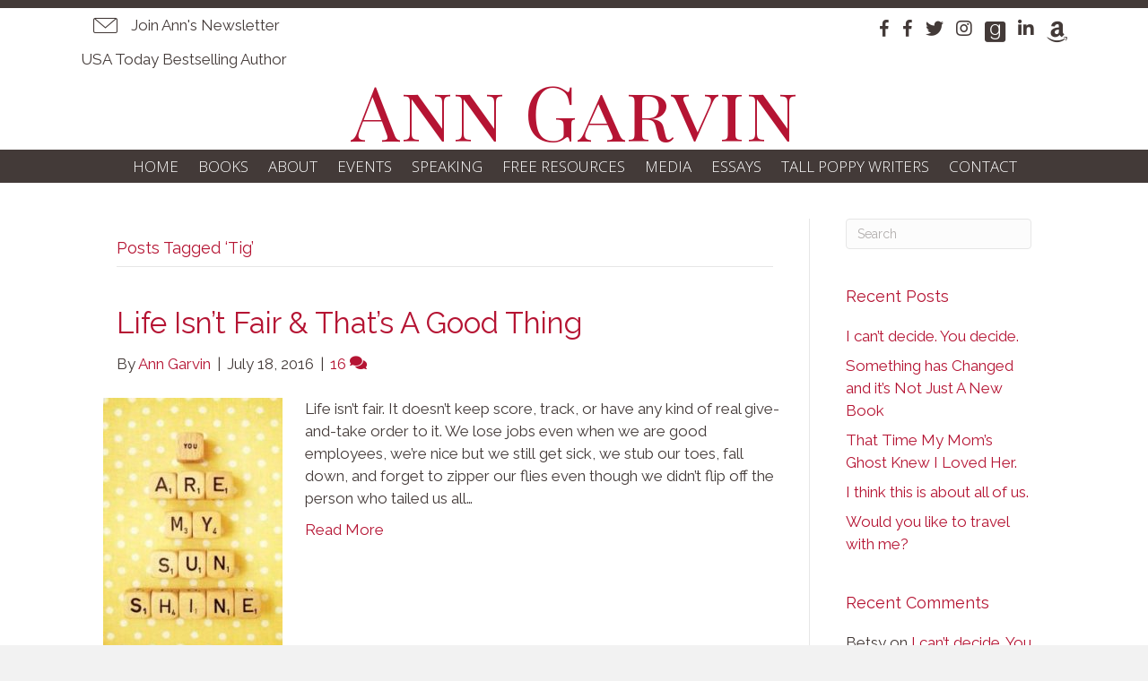

--- FILE ---
content_type: text/html; charset=UTF-8
request_url: https://anngarvin.com/tag/tig/
body_size: 16040
content:
<!DOCTYPE html>
<html lang="en-US" prefix="og: https://ogp.me/ns#">
<head>
<meta charset="UTF-8" />
<script>
var gform;gform||(document.addEventListener("gform_main_scripts_loaded",function(){gform.scriptsLoaded=!0}),document.addEventListener("gform/theme/scripts_loaded",function(){gform.themeScriptsLoaded=!0}),window.addEventListener("DOMContentLoaded",function(){gform.domLoaded=!0}),gform={domLoaded:!1,scriptsLoaded:!1,themeScriptsLoaded:!1,isFormEditor:()=>"function"==typeof InitializeEditor,callIfLoaded:function(o){return!(!gform.domLoaded||!gform.scriptsLoaded||!gform.themeScriptsLoaded&&!gform.isFormEditor()||(gform.isFormEditor()&&console.warn("The use of gform.initializeOnLoaded() is deprecated in the form editor context and will be removed in Gravity Forms 3.1."),o(),0))},initializeOnLoaded:function(o){gform.callIfLoaded(o)||(document.addEventListener("gform_main_scripts_loaded",()=>{gform.scriptsLoaded=!0,gform.callIfLoaded(o)}),document.addEventListener("gform/theme/scripts_loaded",()=>{gform.themeScriptsLoaded=!0,gform.callIfLoaded(o)}),window.addEventListener("DOMContentLoaded",()=>{gform.domLoaded=!0,gform.callIfLoaded(o)}))},hooks:{action:{},filter:{}},addAction:function(o,r,e,t){gform.addHook("action",o,r,e,t)},addFilter:function(o,r,e,t){gform.addHook("filter",o,r,e,t)},doAction:function(o){gform.doHook("action",o,arguments)},applyFilters:function(o){return gform.doHook("filter",o,arguments)},removeAction:function(o,r){gform.removeHook("action",o,r)},removeFilter:function(o,r,e){gform.removeHook("filter",o,r,e)},addHook:function(o,r,e,t,n){null==gform.hooks[o][r]&&(gform.hooks[o][r]=[]);var d=gform.hooks[o][r];null==n&&(n=r+"_"+d.length),gform.hooks[o][r].push({tag:n,callable:e,priority:t=null==t?10:t})},doHook:function(r,o,e){var t;if(e=Array.prototype.slice.call(e,1),null!=gform.hooks[r][o]&&((o=gform.hooks[r][o]).sort(function(o,r){return o.priority-r.priority}),o.forEach(function(o){"function"!=typeof(t=o.callable)&&(t=window[t]),"action"==r?t.apply(null,e):e[0]=t.apply(null,e)})),"filter"==r)return e[0]},removeHook:function(o,r,t,n){var e;null!=gform.hooks[o][r]&&(e=(e=gform.hooks[o][r]).filter(function(o,r,e){return!!(null!=n&&n!=o.tag||null!=t&&t!=o.priority)}),gform.hooks[o][r]=e)}});
</script>

<meta name='viewport' content='width=device-width, initial-scale=1.0' />
<meta http-equiv='X-UA-Compatible' content='IE=edge' />
<link rel="profile" href="https://gmpg.org/xfn/11" />

            <script data-no-defer="1" data-ezscrex="false" data-cfasync="false" data-pagespeed-no-defer data-cookieconsent="ignore">
                var ctPublicFunctions = {"_ajax_nonce":"51ae08fa9b","_rest_nonce":"22a8ab6d03","_ajax_url":"\/wp-admin\/admin-ajax.php","_rest_url":"https:\/\/anngarvin.com\/wp-json\/","data__cookies_type":"none","data__ajax_type":"rest","data__bot_detector_enabled":0,"data__frontend_data_log_enabled":1,"cookiePrefix":"","wprocket_detected":false,"host_url":"anngarvin.com","text__ee_click_to_select":"Click to select the whole data","text__ee_original_email":"The complete one is","text__ee_got_it":"Got it","text__ee_blocked":"Blocked","text__ee_cannot_connect":"Cannot connect","text__ee_cannot_decode":"Can not decode email. Unknown reason","text__ee_email_decoder":"CleanTalk email decoder","text__ee_wait_for_decoding":"The magic is on the way!","text__ee_decoding_process":"Please wait a few seconds while we decode the contact data."}
            </script>
        
            <script data-no-defer="1" data-ezscrex="false" data-cfasync="false" data-pagespeed-no-defer data-cookieconsent="ignore">
                var ctPublic = {"_ajax_nonce":"51ae08fa9b","settings__forms__check_internal":"0","settings__forms__check_external":"0","settings__forms__force_protection":0,"settings__forms__search_test":"1","settings__forms__wc_add_to_cart":"0","settings__data__bot_detector_enabled":0,"settings__sfw__anti_crawler":0,"blog_home":"https:\/\/anngarvin.com\/","pixel__setting":"3","pixel__enabled":false,"pixel__url":"https:\/\/moderate2-v4.cleantalk.org\/pixel\/8a2af9dfe3d793bab9192bf39bca2b52.gif","data__email_check_before_post":"1","data__email_check_exist_post":0,"data__cookies_type":"none","data__key_is_ok":true,"data__visible_fields_required":true,"wl_brandname":"Anti-Spam by CleanTalk","wl_brandname_short":"CleanTalk","ct_checkjs_key":577761509,"emailEncoderPassKey":"09455a240f7364691ea3d157c4d1f4f0","bot_detector_forms_excluded":"W10=","advancedCacheExists":false,"varnishCacheExists":false,"wc_ajax_add_to_cart":false}
            </script>
        
<!-- Search Engine Optimization by Rank Math PRO - https://rankmath.com/ -->
<title>Tig | Ann Garvin</title>
<meta name="robots" content="follow, noindex"/>
<meta property="og:locale" content="en_US" />
<meta property="og:type" content="article" />
<meta property="og:title" content="Tig | Ann Garvin" />
<meta property="og:url" content="https://anngarvin.com/tag/tig/" />
<meta property="og:site_name" content="Ann Garvin" />
<meta property="article:publisher" content="https://www.facebook.com/AnnWertzGarvin" />
<meta property="og:image" content="https://anngarvin.com/wp-content/uploads/2024/05/Md7f33d5cf82153a229b55b8b7e703e541675891330912.jpeg" />
<meta property="og:image:secure_url" content="https://anngarvin.com/wp-content/uploads/2024/05/Md7f33d5cf82153a229b55b8b7e703e541675891330912.jpeg" />
<meta property="og:image:width" content="839" />
<meta property="og:image:height" content="993" />
<meta property="og:image:type" content="image/jpeg" />
<meta name="twitter:card" content="summary_large_image" />
<meta name="twitter:title" content="Tig | Ann Garvin" />
<meta name="twitter:site" content="@@AnnGarvin_" />
<meta name="twitter:image" content="https://anngarvin.com/wp-content/uploads/2024/05/Md7f33d5cf82153a229b55b8b7e703e541675891330912.jpeg" />
<meta name="twitter:label1" content="Posts" />
<meta name="twitter:data1" content="1" />
<script type="application/ld+json" class="rank-math-schema-pro">{"@context":"https://schema.org","@graph":[{"@type":"Person","@id":"https://anngarvin.com/#person","name":"Ann Garvin","sameAs":["https://www.facebook.com/AnnWertzGarvin","https://twitter.com/@AnnGarvin_","https://www.instagram.com/anngarvin_/","https://www.linkedin.com/in/ann-wertz-garvin-56800033/"],"image":{"@type":"ImageObject","@id":"https://anngarvin.com/#logo","url":"https://anngarvin.com/wp-content/uploads/2024/05/Md7f33d5cf82153a229b55b8b7e703e541675891330912.jpeg","contentUrl":"https://anngarvin.com/wp-content/uploads/2024/05/Md7f33d5cf82153a229b55b8b7e703e541675891330912.jpeg","caption":"Ann Garvin","inLanguage":"en-US","width":"839","height":"993"}},{"@type":"WebSite","@id":"https://anngarvin.com/#website","url":"https://anngarvin.com","name":"Ann Garvin","publisher":{"@id":"https://anngarvin.com/#person"},"inLanguage":"en-US"},{"@type":"CollectionPage","@id":"https://anngarvin.com/tag/tig/#webpage","url":"https://anngarvin.com/tag/tig/","name":"Tig | Ann Garvin","isPartOf":{"@id":"https://anngarvin.com/#website"},"inLanguage":"en-US"}]}</script>
<!-- /Rank Math WordPress SEO plugin -->

<link rel='dns-prefetch' href='//static.addtoany.com' />
<link rel='dns-prefetch' href='//fonts.googleapis.com' />
<link href='https://fonts.gstatic.com' crossorigin rel='preconnect' />
<link rel="alternate" type="application/rss+xml" title="Ann Garvin &raquo; Feed" href="https://anngarvin.com/feed/" />
<link rel="alternate" type="application/rss+xml" title="Ann Garvin &raquo; Comments Feed" href="https://anngarvin.com/comments/feed/" />
<link rel="alternate" type="application/rss+xml" title="Ann Garvin &raquo; Tig Tag Feed" href="https://anngarvin.com/tag/tig/feed/" />
<script>function cpLoadCSS(e,t,n){"use strict";var i=window.document.createElement("link"),o=t||window.document.getElementsByTagName("script")[0];return i.rel="stylesheet",i.href=e,i.media="only x",o.parentNode.insertBefore(i,o),setTimeout(function(){i.media=n||"all"}),i}</script><style>.cp-popup-container .cpro-overlay,.cp-popup-container .cp-popup-wrapper{opacity:0;visibility:hidden;display:none}</style><style id='wp-img-auto-sizes-contain-inline-css'>
img:is([sizes=auto i],[sizes^="auto," i]){contain-intrinsic-size:3000px 1500px}
/*# sourceURL=wp-img-auto-sizes-contain-inline-css */
</style>
<link rel='stylesheet' id='cleantalk-public-css-css' href='https://anngarvin.com/wp-content/plugins/cleantalk-spam-protect/css/cleantalk-public.min.css?ver=6.70.1_1766165617' media='all' />
<link rel='stylesheet' id='cleantalk-email-decoder-css-css' href='https://anngarvin.com/wp-content/plugins/cleantalk-spam-protect/css/cleantalk-email-decoder.min.css?ver=6.70.1_1766165617' media='all' />
<link rel='stylesheet' id='novelist-css' href='https://anngarvin.com/wp-content/plugins/novelist/templates/novelist-front-end.css?ver=1.3.0' media='all' />
<style id='novelist-inline-css'>
.novelist-button {
			background: #b51433;
		}
		
		.novelist-button:hover {
			background: #830001;
		}.novelist-button, .novelist-button:hover {
			color: #ffffff;
		}
/*# sourceURL=novelist-inline-css */
</style>
<script>document.addEventListener('DOMContentLoaded', function(event) {  if( typeof cpLoadCSS !== 'undefined' ) { cpLoadCSS('https://anngarvin.com/wp-content/plugins/convertpro/assets/modules/css/cp-popup.min.css?ver=1.8.8', 0, 'all'); } }); </script>
<link rel='stylesheet' id='ultimate-icons-css' href='https://anngarvin.com/wp-content/uploads/bb-plugin/icons/ultimate-icons/style.css?ver=2.10.0.5' media='all' />
<link rel='stylesheet' id='font-awesome-5-css' href='https://anngarvin.com/wp-content/plugins/bb-plugin/fonts/fontawesome/5.15.4/css/all.min.css?ver=2.10.0.5' media='all' />
<link rel='stylesheet' id='font-awesome-css' href='https://anngarvin.com/wp-content/plugins/bb-plugin/fonts/fontawesome/5.15.4/css/v4-shims.min.css?ver=2.10.0.5' media='all' />
<link rel='stylesheet' id='icon-1523828273-css' href='https://anngarvin.com/wp-content/uploads/bb-plugin/icons/icon-1523828273/style.css?ver=2.10.0.5' media='all' />
<link rel='stylesheet' id='fl-builder-layout-bundle-3b99d79ba0abc43486553a6652a139e7-css' href='https://anngarvin.com/wp-content/uploads/bb-plugin/cache/3b99d79ba0abc43486553a6652a139e7-layout-bundle.css?ver=2.10.0.5-1.5.2.1' media='all' />
<link rel='stylesheet' id='addtoany-css' href='https://anngarvin.com/wp-content/plugins/add-to-any/addtoany.min.css?ver=1.16' media='all' />
<link rel='stylesheet' id='jquery-magnificpopup-css' href='https://anngarvin.com/wp-content/plugins/bb-plugin/css/jquery.magnificpopup.min.css?ver=2.10.0.5' media='all' />
<link rel='stylesheet' id='bootstrap-css' href='https://anngarvin.com/wp-content/themes/bb-theme/css/bootstrap.min.css?ver=1.7.19.1' media='all' />
<link rel='stylesheet' id='fl-automator-skin-css' href='https://anngarvin.com/wp-content/uploads/bb-theme/skin-6935c6fa0600f.css?ver=1.7.19.1' media='all' />
<link rel='stylesheet' id='pp-animate-css' href='https://anngarvin.com/wp-content/plugins/bbpowerpack/assets/css/animate.min.css?ver=3.5.1' media='all' />
<link rel='stylesheet' id='fl-builder-google-fonts-84fb433dde7e9ace193716054774edc6-css' href='//fonts.googleapis.com/css?family=Raleway%3A300%2C400%2C700%2C400%7CPlayfair+Display+SC%3A400%7COpen+Sans%3A300%7CEB+Garamond%3A400i%2C700i&#038;ver=6.9' media='all' />
<script id="addtoany-core-js-before">
window.a2a_config=window.a2a_config||{};a2a_config.callbacks=[];a2a_config.overlays=[];a2a_config.templates={};

//# sourceURL=addtoany-core-js-before
</script>
<script defer src="https://static.addtoany.com/menu/page.js" id="addtoany-core-js"></script>
<script src="https://anngarvin.com/wp-includes/js/jquery/jquery.min.js?ver=3.7.1" id="jquery-core-js"></script>
<script src="https://anngarvin.com/wp-includes/js/jquery/jquery-migrate.min.js?ver=3.4.1" id="jquery-migrate-js"></script>
<script defer src="https://anngarvin.com/wp-content/plugins/add-to-any/addtoany.min.js?ver=1.1" id="addtoany-jquery-js"></script>
<script src="https://anngarvin.com/wp-content/plugins/cleantalk-spam-protect/js/apbct-public-bundle_gathering.min.js?ver=6.70.1_1766165617" id="apbct-public-bundle_gathering.min-js-js"></script>
<link rel="https://api.w.org/" href="https://anngarvin.com/wp-json/" /><link rel="alternate" title="JSON" type="application/json" href="https://anngarvin.com/wp-json/wp/v2/tags/454" /><link rel="EditURI" type="application/rsd+xml" title="RSD" href="https://anngarvin.com/xmlrpc.php?rsd" />
		<script>
			var bb_powerpack = {
				version: '2.40.10',
				getAjaxUrl: function() { return atob( 'aHR0cHM6Ly9hbm5nYXJ2aW4uY29tL3dwLWFkbWluL2FkbWluLWFqYXgucGhw' ); },
				callback: function() {},
				mapMarkerData: {},
				post_id: '1375',
				search_term: '',
				current_page: 'https://anngarvin.com/tag/tig/',
				conditionals: {
					is_front_page: false,
					is_home: false,
					is_archive: true,
					current_post_type: '',
					is_tax: false,
										current_tax: 'post_tag',
					current_term: 'tig',
										is_author: false,
					current_author: false,
					is_search: false,
									}
			};
		</script>
		<style>.recentcomments a{display:inline !important;padding:0 !important;margin:0 !important;}</style><link rel="icon" href="https://anngarvin.com/wp-content/uploads/2023/04/cropped-android-chrome-512x512-1-32x32.png" sizes="32x32" />
<link rel="icon" href="https://anngarvin.com/wp-content/uploads/2023/04/cropped-android-chrome-512x512-1-192x192.png" sizes="192x192" />
<link rel="apple-touch-icon" href="https://anngarvin.com/wp-content/uploads/2023/04/cropped-android-chrome-512x512-1-180x180.png" />
<meta name="msapplication-TileImage" content="https://anngarvin.com/wp-content/uploads/2023/04/cropped-android-chrome-512x512-1-270x270.png" />
<link rel='stylesheet' id='cp-google-fonts-3338-css' href='//fonts.googleapis.com/css?family=Ubuntu%3Anormal%2C%7CRaleway%3Anormal%2C%7CLato%3ANormal%2C&#038;ver=1.8.8' media='all' />
</head>
<body class="archive tag tag-tig tag-454 wp-theme-bb-theme fl-builder-2-10-0-5 fl-themer-1-5-2-1 fl-theme-1-7-19-1 fl-no-js fl-theme-builder-header fl-theme-builder-header-header fl-theme-builder-footer fl-theme-builder-footer-footer fl-framework-bootstrap fl-preset-default fl-full-width fl-search-active" itemscope="itemscope" itemtype="https://schema.org/WebPage">
<a aria-label="Skip to content" class="fl-screen-reader-text" href="#fl-main-content">Skip to content</a><div class="fl-page">
	<header class="fl-builder-content fl-builder-content-51 fl-builder-global-templates-locked" data-post-id="51" data-type="header" data-sticky="0" data-sticky-on="" data-sticky-breakpoint="medium" data-shrink="0" data-overlay="0" data-overlay-bg="transparent" data-shrink-image-height="50px" role="banner" itemscope="itemscope" itemtype="http://schema.org/WPHeader"><div class="fl-row fl-row-full-width fl-row-bg-color fl-node-7opczq3rfulj fl-row-default-height fl-row-align-center" data-node="7opczq3rfulj">
	<div class="fl-row-content-wrap">
		<div class="uabb-row-separator uabb-top-row-separator" >
</div>
						<div class="fl-row-content fl-row-fixed-width fl-node-content">
		
<div class="fl-col-group fl-node-be4g69ivd0zl" data-node="be4g69ivd0zl">
			<div class="fl-col fl-node-ngy1bkp5io23 fl-col-bg-color" data-node="ngy1bkp5io23">
	<div class="fl-col-content fl-node-content"></div>
</div>
	</div>
		</div>
	</div>
</div>
<div class="fl-row fl-row-full-width fl-row-bg-color fl-node-5ad3c724d3840 fl-row-default-height fl-row-align-center" data-node="5ad3c724d3840">
	<div class="fl-row-content-wrap">
		<div class="uabb-row-separator uabb-top-row-separator" >
</div>
						<div class="fl-row-content fl-row-fixed-width fl-node-content">
		
<div class="fl-col-group fl-node-5ad3c724d388b fl-col-group-equal-height fl-col-group-align-center fl-col-group-custom-width fl-col-group-responsive-reversed" data-node="5ad3c724d388b">
			<div class="fl-col fl-node-5ad3c724d38d3 fl-col-bg-color fl-col-small fl-col-small-custom-width" data-node="5ad3c724d38d3">
	<div class="fl-col-content fl-node-content"><div class="fl-module fl-module-pp-smart-button fl-node-nbqoxv7r469e" data-node="nbqoxv7r469e">
	<div class="fl-module-content fl-node-content">
		<div class="pp-button-wrap pp-button-width-auto pp-button-has-icon">
	<a href="/newsletter/" target="_self" class="pp-button" role="button" aria-label="Join Ann's Newsletter">
				<i class="pp-button-icon pp-button-icon-before ua-icon ua-icon-icon-3-mail-envelope-closed"></i>
						<span class="pp-button-text">Join Ann's Newsletter</span>
					</a>
</div>
	</div>
</div>
</div>
</div>
			<div class="fl-col fl-node-5ad3c724d3912 fl-col-bg-color fl-col-small fl-col-small-custom-width" data-node="5ad3c724d3912">
	<div class="fl-col-content fl-node-content"><div class="fl-module fl-module-icon-group fl-node-5ad3c724d3abe" data-node="5ad3c724d3abe">
	<div class="fl-module-content fl-node-content">
		<div class="fl-icon-group">
	<span class="fl-icon">
								<a href="https://www.facebook.com/ann.w.garvin" target="_blank" rel="noopener" >
							<i class="ua-icon ua-icon-facebook22" aria-hidden="true"></i>
						</a>
			</span>
		<span class="fl-icon">
								<a href="https://www.facebook.com/AnnWertzGarvin?ref=br_tf" target="_blank" rel="noopener" >
							<i class="ua-icon ua-icon-facebook22" aria-hidden="true"></i>
						</a>
			</span>
		<span class="fl-icon">
								<a href="https://twitter.com/AnnGarvin_" target="_blank" rel="noopener" >
							<i class="fa fa-twitter" aria-hidden="true"></i>
						</a>
			</span>
		<span class="fl-icon">
								<a href="https://www.instagram.com/anngarvin_/" target="_blank" rel="noopener" >
							<i class="fa fa-instagram" aria-hidden="true"></i>
						</a>
			</span>
		<span class="fl-icon">
								<a href="https://www.goodreads.com/author/show/4405314.Ann_Wertz_Garvin" target="_blank" rel="noopener" >
							<i class="fabrands-goodreads" aria-hidden="true"></i>
						</a>
			</span>
		<span class="fl-icon">
								<a href="https://www.linkedin.com/in/ann-wertz-garvin-56800033/" target="_blank" rel="noopener" >
							<i class="fa fa-linkedin" aria-hidden="true"></i>
						</a>
			</span>
		<span class="fl-icon">
								<a href="https://www.amazon.com/stores/Ann-Garvin/author/B003FAQWA4?ref=ap_rdr&#038;store_ref=ap_rdr&#038;isDramIntegrated=true&#038;shoppingPortalEnabled=true" target="_blank" rel="noopener" >
							<i class="fabrands-amazon" aria-hidden="true"></i>
						</a>
			</span>
	</div>
	</div>
</div>
</div>
</div>
	</div>

<div class="fl-col-group fl-node-rc9mak6n8s04" data-node="rc9mak6n8s04">
			<div class="fl-col fl-node-mr804ql9nkhb fl-col-bg-color" data-node="mr804ql9nkhb">
	<div class="fl-col-content fl-node-content"><div class="fl-module fl-module-rich-text fl-node-jyw7qiv3ebzs" data-node="jyw7qiv3ebzs">
	<div class="fl-module-content fl-node-content">
		<div class="fl-rich-text">
	<p>USA Today Bestselling Author</p>
</div>
	</div>
</div>
</div>
</div>
	</div>

<div class="fl-col-group fl-node-5ad3c82be3dcf" data-node="5ad3c82be3dcf">
			<div class="fl-col fl-node-5ad3c82be3f06 fl-col-bg-color" data-node="5ad3c82be3f06">
	<div class="fl-col-content fl-node-content"><div class="fl-module fl-module-heading fl-node-5ad3c724d394f" data-node="5ad3c724d394f">
	<div class="fl-module-content fl-node-content">
		<h1 class="fl-heading">
		<a
		href="https://anngarvin.com"
		title="Ann Garvin"
		target="_self"
			>
		<span class="fl-heading-text">Ann Garvin</span>
		</a>
	</h1>
	</div>
</div>
</div>
</div>
	</div>
		</div>
	</div>
</div>
<div class="fl-row fl-row-full-width fl-row-bg-color fl-node-5ad3c7974348d fl-row-default-height fl-row-align-center" data-node="5ad3c7974348d">
	<div class="fl-row-content-wrap">
		<div class="uabb-row-separator uabb-top-row-separator" >
</div>
						<div class="fl-row-content fl-row-fixed-width fl-node-content">
		
<div class="fl-col-group fl-node-5ad3c79744f75" data-node="5ad3c79744f75">
			<div class="fl-col fl-node-5ad3c7974500f fl-col-bg-color" data-node="5ad3c7974500f">
	<div class="fl-col-content fl-node-content"><div class="fl-module fl-module-pp-advanced-menu fl-node-5ad3c7b47729b" data-node="5ad3c7b47729b">
	<div class="fl-module-content fl-node-content">
		<div class="pp-advanced-menu pp-advanced-menu-accordion-collapse pp-menu-default pp-menu-align-center pp-menu-position-below">
   				<div class="pp-advanced-menu-mobile">
			<button class="pp-advanced-menu-mobile-toggle hamburger" tabindex="0" aria-label="Menu" aria-expanded="false">
				<div class="pp-hamburger"><div class="pp-hamburger-box"><div class="pp-hamburger-inner"></div></div></div>			</button>
			</div>
			   	<div class="pp-clear"></div>
	<nav class="pp-menu-nav" aria-label="Menu" itemscope="itemscope" itemtype="https://schema.org/SiteNavigationElement">
		<ul id="menu-primary-navigation" class="menu pp-advanced-menu-horizontal pp-toggle-arrows"><li id="menu-item-43" class="menu-item menu-item-type-post_type menu-item-object-page menu-item-home"><a href="https://anngarvin.com/"><span class="menu-item-text">Home</span></a></li><li id="menu-item-88" class="menu-item menu-item-type-custom menu-item-object-custom"><a href="/books"><span class="menu-item-text">Books</span></a></li><li id="menu-item-524" class="menu-item menu-item-type-post_type menu-item-object-page"><a href="https://anngarvin.com/bio/"><span class="menu-item-text">About</span></a></li><li id="menu-item-3411" class="menu-item menu-item-type-post_type menu-item-object-page"><a href="https://anngarvin.com/home/events/"><span class="menu-item-text">Events</span></a></li><li id="menu-item-295" class="menu-item menu-item-type-post_type menu-item-object-page"><a href="https://anngarvin.com/speaking/"><span class="menu-item-text">Speaking</span></a></li><li id="menu-item-287" class="menu-item menu-item-type-post_type menu-item-object-page"><a href="https://anngarvin.com/free-resources/"><span class="menu-item-text">Free Resources</span></a></li><li id="menu-item-40" class="menu-item menu-item-type-post_type menu-item-object-page"><a href="https://anngarvin.com/media-room/"><span class="menu-item-text">Media</span></a></li><li id="menu-item-42" class="menu-item menu-item-type-post_type menu-item-object-page current_page_parent"><a href="https://anngarvin.com/blog/"><span class="menu-item-text">Essays</span></a></li><li id="menu-item-359" class="menu-item menu-item-type-post_type menu-item-object-page"><a href="https://anngarvin.com/tall-poppy-writers/"><span class="menu-item-text">Tall Poppy Writers</span></a></li><li id="menu-item-46" class="menu-item menu-item-type-post_type menu-item-object-page"><a href="https://anngarvin.com/contact/"><span class="menu-item-text">Contact</span></a></li></ul>	</nav>
</div>
	</div>
</div>
</div>
</div>
	</div>
		</div>
	</div>
</div>
</header><div class="uabb-js-breakpoint" style="display: none;"></div>	<div id="fl-main-content" class="fl-page-content" itemprop="mainContentOfPage" role="main">

		
<div class="fl-archive container">
	<div class="row">

		
		<div class="fl-content fl-content-left col-md-9" itemscope="itemscope" itemtype="https://schema.org/Blog">

			<header class="fl-archive-header" role="banner">
	<h1 class="fl-archive-title">Posts Tagged &#8216;Tig&#8217;</h1>
</header>

			
									<article class="fl-post post-1375 post type-post status-publish format-standard has-post-thumbnail hentry category-feel-better-little-by-little category-life-2 tag-fairness tag-hello tag-i-like-you-just-fine-when-youre-not-around tag-karma tag-life-isnt-fair tag-love tag-thanks tag-the-universe tag-tig" id="fl-post-1375" itemscope="itemscope" itemtype="https://schema.org/BlogPosting">

				
	<header class="fl-post-header">
		<h2 class="fl-post-title" itemprop="headline">
			<a href="https://anngarvin.com/2016/07/18/life-isnt-fair/" rel="bookmark" title="Life Isn&#8217;t Fair &#038; That&#8217;s A Good Thing">Life Isn&#8217;t Fair &#038; That&#8217;s A Good Thing</a>
					</h2>
		<div class="fl-post-meta fl-post-meta-top"><span class="fl-post-author">By <a href="https://anngarvin.com/author/agarvin/"><span>Ann Garvin</span></a></span><span class="fl-sep"> | </span><span class="fl-post-date">July 18, 2016</span><span class="fl-sep"> | </span><span class="fl-comments-popup-link"><a href="https://anngarvin.com/2016/07/18/life-isnt-fair/#comments" tabindex="-1" aria-hidden="true"><span aria-label="Comments: 16">16 <i aria-hidden="true" class="fas fa-comments"></i></span></a></span></div><meta itemscope itemprop="mainEntityOfPage" itemtype="https://schema.org/WebPage" itemid="https://anngarvin.com/2016/07/18/life-isnt-fair/" content="Life Isn&#8217;t Fair &#038; That&#8217;s A Good Thing" /><meta itemprop="datePublished" content="2016-07-18" /><meta itemprop="dateModified" content="2016-07-18" /><div itemprop="publisher" itemscope itemtype="https://schema.org/Organization"><meta itemprop="name" content="Ann Garvin"></div><div itemscope itemprop="author" itemtype="https://schema.org/Person"><meta itemprop="url" content="https://anngarvin.com/author/agarvin/" /><meta itemprop="name" content="Ann Garvin" /></div><div itemscope itemprop="image" itemtype="https://schema.org/ImageObject"><meta itemprop="url" content="https://anngarvin.com/wp-content/uploads/2016/07/9ccec798aa7b6261f99442041dc71e02-2.jpg" /><meta itemprop="width" content="236" /><meta itemprop="height" content="354" /></div><div itemprop="interactionStatistic" itemscope itemtype="https://schema.org/InteractionCounter"><meta itemprop="interactionType" content="https://schema.org/CommentAction" /><meta itemprop="userInteractionCount" content="16" /></div>	</header><!-- .fl-post-header -->

			
				<div class="row fl-post-image-beside-wrap">
			<div class="fl-post-image-beside">
				<div class="fl-post-thumb">
					<a href="https://anngarvin.com/2016/07/18/life-isnt-fair/" rel="bookmark" title="Life Isn&#8217;t Fair &#038; That&#8217;s A Good Thing">
						<img width="200" height="300" src="https://anngarvin.com/wp-content/uploads/2016/07/9ccec798aa7b6261f99442041dc71e02-2-200x300.jpg" class="attachment-medium size-medium wp-post-image" alt="Life isn&#039;t fair" aria-label="Life Isn&#8217;t Fair &#038; That&#8217;s A Good Thing" decoding="async" fetchpriority="high" srcset="https://anngarvin.com/wp-content/uploads/2016/07/9ccec798aa7b6261f99442041dc71e02-2-200x300.jpg 200w, https://anngarvin.com/wp-content/uploads/2016/07/9ccec798aa7b6261f99442041dc71e02-2.jpg 236w" sizes="(max-width: 200px) 100vw, 200px" />					</a>
				</div>
			</div>
			<div class="fl-post-content-beside">
					<div class="fl-post-content clearfix" itemprop="text">
		<p>Life isn’t fair. It doesn’t keep score, track, or have any kind of real give-and-take order to it. We lose jobs even when we are good employees, we&#8217;re nice but we still get sick, we stub our toes, fall down, and forget to zipper our flies even though we didn’t flip off the person who tailed us all&hellip;</p>
<a class="fl-post-more-link" href="https://anngarvin.com/2016/07/18/life-isnt-fair/">Read More</a>	</div><!-- .fl-post-content -->

					</div>
	</div>
	
</article>
<!-- .fl-post -->
				
				
			
		</div>

		<div class="fl-sidebar  fl-sidebar-right fl-sidebar-display-desktop col-md-3" itemscope="itemscope" itemtype="https://schema.org/WPSideBar">
		<aside id="search-2" class="fl-widget widget_search"><form apbct-form-sign="native_search" aria-label="Search" method="get" role="search" action="https://anngarvin.com/" title="Type and press Enter to search.">
	<input aria-label="Search" type="search" class="fl-search-input form-control" name="s" placeholder="Search"  value="" onfocus="if (this.value === 'Search') { this.value = ''; }" onblur="if (this.value === '') this.value='Search';" />
<input
                    class="apbct_special_field apbct_email_id__search_form"
                    name="apbct__email_id__search_form"
                    aria-label="apbct__label_id__search_form"
                    type="text" size="30" maxlength="200" autocomplete="off"
                    value=""
                /><input
                   id="apbct_submit_id__search_form" 
                   class="apbct_special_field apbct__email_id__search_form"
                   name="apbct__label_id__search_form"
                   aria-label="apbct_submit_name__search_form"
                   type="submit"
                   size="30"
                   maxlength="200"
                   value="7708"
               /></form>
</aside>
		<aside id="recent-posts-2" class="fl-widget widget_recent_entries">
		<h4 class="fl-widget-title">Recent Posts</h4>
		<ul>
											<li>
					<a href="https://anngarvin.com/2026/01/14/i-cant-decide-you-decide/">I can&#8217;t decide. You decide.</a>
									</li>
											<li>
					<a href="https://anngarvin.com/2025/12/04/something-has-changed-and-its-not-just-a-new-book/">Something has Changed and it&#8217;s Not Just A New Book</a>
									</li>
											<li>
					<a href="https://anngarvin.com/2025/04/30/that-time-my-moms-ghost-knew-i-loved-her/">That Time My Mom&#8217;s Ghost Knew I Loved Her.</a>
									</li>
											<li>
					<a href="https://anngarvin.com/2025/02/20/3538/">I think this is about all of us.</a>
									</li>
											<li>
					<a href="https://anngarvin.com/2025/01/10/would-you-like-to-travel-with-me/">Would you like to travel with me?</a>
									</li>
					</ul>

		</aside><aside id="recent-comments-2" class="fl-widget widget_recent_comments"><h4 class="fl-widget-title">Recent Comments</h4><ul id="recentcomments"><li class="recentcomments"><span class="comment-author-link">Betsy</span> on <a href="https://anngarvin.com/2026/01/14/i-cant-decide-you-decide/#comment-7324">I can&#8217;t decide. You decide.</a></li><li class="recentcomments"><span class="comment-author-link">Cathy</span> on <a href="https://anngarvin.com/2026/01/14/i-cant-decide-you-decide/#comment-7317">I can&#8217;t decide. You decide.</a></li><li class="recentcomments"><span class="comment-author-link">Brenda Gilliam</span> on <a href="https://anngarvin.com/2026/01/14/i-cant-decide-you-decide/#comment-7314">I can&#8217;t decide. You decide.</a></li><li class="recentcomments"><span class="comment-author-link">Lori Palmer</span> on <a href="https://anngarvin.com/2026/01/14/i-cant-decide-you-decide/#comment-7313">I can&#8217;t decide. You decide.</a></li><li class="recentcomments"><span class="comment-author-link"><a href="http://Evanspr.net" class="url" rel="ugc external nofollow">Phyllis Evans</a></span> on <a href="https://anngarvin.com/2026/01/14/i-cant-decide-you-decide/#comment-7312">I can&#8217;t decide. You decide.</a></li></ul></aside><aside id="archives-2" class="fl-widget widget_archive"><h4 class="fl-widget-title">Archives</h4>		<label class="screen-reader-text" for="archives-dropdown-2">Archives</label>
		<select id="archives-dropdown-2" name="archive-dropdown">
			
			<option value="">Select Month</option>
				<option value='https://anngarvin.com/2026/01/'> January 2026 </option>
	<option value='https://anngarvin.com/2025/12/'> December 2025 </option>
	<option value='https://anngarvin.com/2025/04/'> April 2025 </option>
	<option value='https://anngarvin.com/2025/02/'> February 2025 </option>
	<option value='https://anngarvin.com/2025/01/'> January 2025 </option>
	<option value='https://anngarvin.com/2024/12/'> December 2024 </option>
	<option value='https://anngarvin.com/2024/09/'> September 2024 </option>
	<option value='https://anngarvin.com/2024/07/'> July 2024 </option>
	<option value='https://anngarvin.com/2024/06/'> June 2024 </option>
	<option value='https://anngarvin.com/2024/05/'> May 2024 </option>
	<option value='https://anngarvin.com/2024/03/'> March 2024 </option>
	<option value='https://anngarvin.com/2024/01/'> January 2024 </option>
	<option value='https://anngarvin.com/2023/08/'> August 2023 </option>
	<option value='https://anngarvin.com/2023/07/'> July 2023 </option>
	<option value='https://anngarvin.com/2023/05/'> May 2023 </option>
	<option value='https://anngarvin.com/2023/04/'> April 2023 </option>
	<option value='https://anngarvin.com/2023/03/'> March 2023 </option>
	<option value='https://anngarvin.com/2023/01/'> January 2023 </option>
	<option value='https://anngarvin.com/2022/11/'> November 2022 </option>
	<option value='https://anngarvin.com/2022/10/'> October 2022 </option>
	<option value='https://anngarvin.com/2022/07/'> July 2022 </option>
	<option value='https://anngarvin.com/2022/05/'> May 2022 </option>
	<option value='https://anngarvin.com/2022/04/'> April 2022 </option>
	<option value='https://anngarvin.com/2022/03/'> March 2022 </option>
	<option value='https://anngarvin.com/2022/01/'> January 2022 </option>
	<option value='https://anngarvin.com/2021/12/'> December 2021 </option>
	<option value='https://anngarvin.com/2021/11/'> November 2021 </option>
	<option value='https://anngarvin.com/2021/10/'> October 2021 </option>
	<option value='https://anngarvin.com/2021/09/'> September 2021 </option>
	<option value='https://anngarvin.com/2021/06/'> June 2021 </option>
	<option value='https://anngarvin.com/2021/05/'> May 2021 </option>
	<option value='https://anngarvin.com/2021/04/'> April 2021 </option>
	<option value='https://anngarvin.com/2021/03/'> March 2021 </option>
	<option value='https://anngarvin.com/2021/02/'> February 2021 </option>
	<option value='https://anngarvin.com/2021/01/'> January 2021 </option>
	<option value='https://anngarvin.com/2020/12/'> December 2020 </option>
	<option value='https://anngarvin.com/2020/11/'> November 2020 </option>
	<option value='https://anngarvin.com/2020/10/'> October 2020 </option>
	<option value='https://anngarvin.com/2020/09/'> September 2020 </option>
	<option value='https://anngarvin.com/2020/07/'> July 2020 </option>
	<option value='https://anngarvin.com/2020/04/'> April 2020 </option>
	<option value='https://anngarvin.com/2020/02/'> February 2020 </option>
	<option value='https://anngarvin.com/2019/12/'> December 2019 </option>
	<option value='https://anngarvin.com/2019/11/'> November 2019 </option>
	<option value='https://anngarvin.com/2019/05/'> May 2019 </option>
	<option value='https://anngarvin.com/2019/03/'> March 2019 </option>
	<option value='https://anngarvin.com/2019/02/'> February 2019 </option>
	<option value='https://anngarvin.com/2019/01/'> January 2019 </option>
	<option value='https://anngarvin.com/2018/12/'> December 2018 </option>
	<option value='https://anngarvin.com/2018/10/'> October 2018 </option>
	<option value='https://anngarvin.com/2018/04/'> April 2018 </option>
	<option value='https://anngarvin.com/2018/03/'> March 2018 </option>
	<option value='https://anngarvin.com/2018/02/'> February 2018 </option>
	<option value='https://anngarvin.com/2017/10/'> October 2017 </option>
	<option value='https://anngarvin.com/2017/08/'> August 2017 </option>
	<option value='https://anngarvin.com/2017/07/'> July 2017 </option>
	<option value='https://anngarvin.com/2017/04/'> April 2017 </option>
	<option value='https://anngarvin.com/2017/03/'> March 2017 </option>
	<option value='https://anngarvin.com/2017/01/'> January 2017 </option>
	<option value='https://anngarvin.com/2016/11/'> November 2016 </option>
	<option value='https://anngarvin.com/2016/10/'> October 2016 </option>
	<option value='https://anngarvin.com/2016/09/'> September 2016 </option>
	<option value='https://anngarvin.com/2016/08/'> August 2016 </option>
	<option value='https://anngarvin.com/2016/07/'> July 2016 </option>
	<option value='https://anngarvin.com/2016/06/'> June 2016 </option>
	<option value='https://anngarvin.com/2016/05/'> May 2016 </option>
	<option value='https://anngarvin.com/2016/04/'> April 2016 </option>
	<option value='https://anngarvin.com/2016/03/'> March 2016 </option>
	<option value='https://anngarvin.com/2016/02/'> February 2016 </option>
	<option value='https://anngarvin.com/2015/12/'> December 2015 </option>
	<option value='https://anngarvin.com/2015/11/'> November 2015 </option>
	<option value='https://anngarvin.com/2015/10/'> October 2015 </option>
	<option value='https://anngarvin.com/2015/08/'> August 2015 </option>
	<option value='https://anngarvin.com/2015/07/'> July 2015 </option>
	<option value='https://anngarvin.com/2015/05/'> May 2015 </option>
	<option value='https://anngarvin.com/2015/04/'> April 2015 </option>
	<option value='https://anngarvin.com/2015/03/'> March 2015 </option>
	<option value='https://anngarvin.com/2015/02/'> February 2015 </option>
	<option value='https://anngarvin.com/2015/01/'> January 2015 </option>
	<option value='https://anngarvin.com/2014/11/'> November 2014 </option>
	<option value='https://anngarvin.com/2014/10/'> October 2014 </option>
	<option value='https://anngarvin.com/2014/09/'> September 2014 </option>
	<option value='https://anngarvin.com/2014/08/'> August 2014 </option>
	<option value='https://anngarvin.com/2014/07/'> July 2014 </option>
	<option value='https://anngarvin.com/2014/06/'> June 2014 </option>
	<option value='https://anngarvin.com/2014/05/'> May 2014 </option>
	<option value='https://anngarvin.com/2014/04/'> April 2014 </option>
	<option value='https://anngarvin.com/2014/03/'> March 2014 </option>
	<option value='https://anngarvin.com/2014/01/'> January 2014 </option>
	<option value='https://anngarvin.com/2013/12/'> December 2013 </option>
	<option value='https://anngarvin.com/2013/11/'> November 2013 </option>
	<option value='https://anngarvin.com/2013/09/'> September 2013 </option>
	<option value='https://anngarvin.com/2013/08/'> August 2013 </option>
	<option value='https://anngarvin.com/2013/07/'> July 2013 </option>
	<option value='https://anngarvin.com/2013/06/'> June 2013 </option>
	<option value='https://anngarvin.com/2013/05/'> May 2013 </option>
	<option value='https://anngarvin.com/2013/04/'> April 2013 </option>

		</select>

			<script>
( ( dropdownId ) => {
	const dropdown = document.getElementById( dropdownId );
	function onSelectChange() {
		setTimeout( () => {
			if ( 'escape' === dropdown.dataset.lastkey ) {
				return;
			}
			if ( dropdown.value ) {
				document.location.href = dropdown.value;
			}
		}, 250 );
	}
	function onKeyUp( event ) {
		if ( 'Escape' === event.key ) {
			dropdown.dataset.lastkey = 'escape';
		} else {
			delete dropdown.dataset.lastkey;
		}
	}
	function onClick() {
		delete dropdown.dataset.lastkey;
	}
	dropdown.addEventListener( 'keyup', onKeyUp );
	dropdown.addEventListener( 'click', onClick );
	dropdown.addEventListener( 'change', onSelectChange );
})( "archives-dropdown-2" );

//# sourceURL=WP_Widget_Archives%3A%3Awidget
</script>
</aside><aside id="categories-2" class="fl-widget widget_categories"><h4 class="fl-widget-title">Categories</h4>
			<ul>
					<li class="cat-item cat-item-4"><a href="https://anngarvin.com/category/advocacy/">Advocacy</a>
</li>
	<li class="cat-item cat-item-725"><a href="https://anngarvin.com/category/connections/">Connections</a>
</li>
	<li class="cat-item cat-item-51"><a href="https://anngarvin.com/category/exercise/">Exercise &amp; Fitness</a>
</li>
	<li class="cat-item cat-item-16"><a href="https://anngarvin.com/category/feel-better-little-by-little/">Feel Better Little-by-Little</a>
</li>
	<li class="cat-item cat-item-52"><a href="https://anngarvin.com/category/fitness/">Fitness</a>
</li>
	<li class="cat-item cat-item-6"><a href="https://anngarvin.com/category/girl-effect/">Girl Effect</a>
</li>
	<li class="cat-item cat-item-23"><a href="https://anngarvin.com/category/life-2/">Love, life, &amp; Living</a>
</li>
	<li class="cat-item cat-item-57"><a href="https://anngarvin.com/category/nutrition/">Nutrition, Weight, &amp; Health</a>
</li>
	<li class="cat-item cat-item-30"><a href="https://anngarvin.com/category/publicity-2/">Pay It Forward</a>
</li>
	<li class="cat-item cat-item-1"><a href="https://anngarvin.com/category/uncategorized/">Uncategorized</a>
</li>
	<li class="cat-item cat-item-14"><a href="https://anngarvin.com/category/writing/">Writing and Publishing</a>
</li>
			</ul>

			</aside>	</div>

	</div>
</div>


	</div><!-- .fl-page-content -->
	<footer class="fl-builder-content fl-builder-content-53 fl-builder-global-templates-locked" data-post-id="53" data-type="footer" itemscope="itemscope" itemtype="http://schema.org/WPFooter"><div class="fl-row fl-row-full-width fl-row-bg-color fl-node-5ad3c73078c14 fl-row-default-height fl-row-align-center" data-node="5ad3c73078c14">
	<div class="fl-row-content-wrap">
		<div class="uabb-row-separator uabb-top-row-separator" >
</div>
						<div class="fl-row-content fl-row-fixed-width fl-node-content">
		
<div class="fl-col-group fl-node-5ad3c73078c5f" data-node="5ad3c73078c5f">
			<div class="fl-col fl-node-5ad3c73078ca7 fl-col-bg-color fl-col-has-cols" data-node="5ad3c73078ca7">
	<div class="fl-col-content fl-node-content">
<div class="fl-col-group fl-node-6tvdbh7seiaf fl-col-group-nested" data-node="6tvdbh7seiaf">
			<div class="fl-col fl-node-i9jx1bezgyrm fl-col-bg-color fl-col-small" data-node="i9jx1bezgyrm">
	<div class="fl-col-content fl-node-content"><div class="fl-module fl-module-rich-text fl-node-3l92ujcsg5hd" data-node="3l92ujcsg5hd">
	<div class="fl-module-content fl-node-content">
		<div class="fl-rich-text">
	<p style="text-align: left;">Copyright © 2026 Ann Garvin. Site by <a href="http://authorbytes.com">AuthorBytes</a>.</p>
</div>
	</div>
</div>
</div>
</div>
			<div class="fl-col fl-node-yrxs3q4zn5wi fl-col-bg-color fl-col-small" data-node="yrxs3q4zn5wi">
	<div class="fl-col-content fl-node-content"><div class="fl-module fl-module-rich-text fl-node-5ad3c73078ce6" data-node="5ad3c73078ce6">
	<div class="fl-module-content fl-node-content">
		<div class="fl-rich-text">
	<p style="text-align: right;"><a href="https://anngarvin.com/privacy-policy/">Privacy Policy</a> | <a href="https://anngarvin.com/terms-of-service/">Terms of Service</a> | <a href="https://anngarvin.com/disclaimer/">Disclaimer</a></p>
</div>
	</div>
</div>
</div>
</div>
	</div>
</div>
</div>
	</div>
		</div>
	</div>
</div>
</footer><div class="uabb-js-breakpoint" style="display: none;"></div>	</div><!-- .fl-page -->
<img alt="Cleantalk Pixel" title="Cleantalk Pixel" id="apbct_pixel" style="display: none;" src="https://moderate2-v4.cleantalk.org/pixel/8a2af9dfe3d793bab9192bf39bca2b52.gif"><script type="speculationrules">
{"prefetch":[{"source":"document","where":{"and":[{"href_matches":"/*"},{"not":{"href_matches":["/wp-*.php","/wp-admin/*","/wp-content/uploads/*","/wp-content/*","/wp-content/plugins/*","/wp-content/themes/bb-theme/*","/*\\?(.+)"]}},{"not":{"selector_matches":"a[rel~=\"nofollow\"]"}},{"not":{"selector_matches":".no-prefetch, .no-prefetch a"}}]},"eagerness":"conservative"}]}
</script>
        <script>
            // Do not change this comment line otherwise Speed Optimizer won't be able to detect this script

            (function () {
                const calculateParentDistance = (child, parent) => {
                    let count = 0;
                    let currentElement = child;

                    // Traverse up the DOM tree until we reach parent or the top of the DOM
                    while (currentElement && currentElement !== parent) {
                        currentElement = currentElement.parentNode;
                        count++;
                    }

                    // If parent was not found in the hierarchy, return -1
                    if (!currentElement) {
                        return -1; // Indicates parent is not an ancestor of element
                    }

                    return count; // Number of layers between element and parent
                }
                const isMatchingClass = (linkRule, href, classes, ids) => {
                    return classes.includes(linkRule.value)
                }
                const isMatchingId = (linkRule, href, classes, ids) => {
                    return ids.includes(linkRule.value)
                }
                const isMatchingDomain = (linkRule, href, classes, ids) => {
                    if(!URL.canParse(href)) {
                        return false
                    }

                    const url = new URL(href)
                    const host = url.host
                    const hostsToMatch = [host]

                    if(host.startsWith('www.')) {
                        hostsToMatch.push(host.substring(4))
                    } else {
                        hostsToMatch.push('www.' + host)
                    }

                    return hostsToMatch.includes(linkRule.value)
                }
                const isMatchingExtension = (linkRule, href, classes, ids) => {
                    if(!URL.canParse(href)) {
                        return false
                    }

                    const url = new URL(href)

                    return url.pathname.endsWith('.' + linkRule.value)
                }
                const isMatchingSubdirectory = (linkRule, href, classes, ids) => {
                    if(!URL.canParse(href)) {
                        return false
                    }

                    const url = new URL(href)

                    return url.pathname.startsWith('/' + linkRule.value + '/')
                }
                const isMatchingProtocol = (linkRule, href, classes, ids) => {
                    if(!URL.canParse(href)) {
                        return false
                    }

                    const url = new URL(href)

                    return url.protocol === linkRule.value + ':'
                }
                const isMatchingExternal = (linkRule, href, classes, ids) => {
                    if(!URL.canParse(href) || !URL.canParse(document.location.href)) {
                        return false
                    }

                    const matchingProtocols = ['http:', 'https:']
                    const siteUrl = new URL(document.location.href)
                    const linkUrl = new URL(href)

                    // Links to subdomains will appear to be external matches according to JavaScript,
                    // but the PHP rules will filter those events out.
                    return matchingProtocols.includes(linkUrl.protocol) && siteUrl.host !== linkUrl.host
                }
                const isMatch = (linkRule, href, classes, ids) => {
                    switch (linkRule.type) {
                        case 'class':
                            return isMatchingClass(linkRule, href, classes, ids)
                        case 'id':
                            return isMatchingId(linkRule, href, classes, ids)
                        case 'domain':
                            return isMatchingDomain(linkRule, href, classes, ids)
                        case 'extension':
                            return isMatchingExtension(linkRule, href, classes, ids)
                        case 'subdirectory':
                            return isMatchingSubdirectory(linkRule, href, classes, ids)
                        case 'protocol':
                            return isMatchingProtocol(linkRule, href, classes, ids)
                        case 'external':
                            return isMatchingExternal(linkRule, href, classes, ids)
                        default:
                            return false;
                    }
                }
                const track = (element) => {
                    const href = element.href ?? null
                    const classes = Array.from(element.classList)
                    const ids = [element.id]
                    const linkRules = [{"type":"extension","value":"pdf"},{"type":"extension","value":"zip"},{"type":"protocol","value":"mailto"},{"type":"protocol","value":"tel"}]
                    if(linkRules.length === 0) {
                        return
                    }

                    // For link rules that target an id, we need to allow that id to appear
                    // in any ancestor up to the 7th ancestor. This loop looks for those matches
                    // and counts them.
                    linkRules.forEach((linkRule) => {
                        if(linkRule.type !== 'id') {
                            return;
                        }

                        const matchingAncestor = element.closest('#' + linkRule.value)

                        if(!matchingAncestor || matchingAncestor.matches('html, body')) {
                            return;
                        }

                        const depth = calculateParentDistance(element, matchingAncestor)

                        if(depth < 7) {
                            ids.push(linkRule.value)
                        }
                    });

                    // For link rules that target a class, we need to allow that class to appear
                    // in any ancestor up to the 7th ancestor. This loop looks for those matches
                    // and counts them.
                    linkRules.forEach((linkRule) => {
                        if(linkRule.type !== 'class') {
                            return;
                        }

                        const matchingAncestor = element.closest('.' + linkRule.value)

                        if(!matchingAncestor || matchingAncestor.matches('html, body')) {
                            return;
                        }

                        const depth = calculateParentDistance(element, matchingAncestor)

                        if(depth < 7) {
                            classes.push(linkRule.value)
                        }
                    });

                    const hasMatch = linkRules.some((linkRule) => {
                        return isMatch(linkRule, href, classes, ids)
                    })

                    if(!hasMatch) {
                        return
                    }

                    const url = "https://anngarvin.com/wp-content/plugins/independent-analytics-pro/iawp-click-endpoint.php";
                    const body = {
                        href: href,
                        classes: classes.join(' '),
                        ids: ids.join(' '),
                        ...{"payload":{"resource":"term_archive","term_id":454,"page":1},"signature":"bebc7c478c8ada8c1c24db24ed1be799"}                    };

                    if (navigator.sendBeacon) {
                        let blob = new Blob([JSON.stringify(body)], {
                            type: "application/json"
                        });
                        navigator.sendBeacon(url, blob);
                    } else {
                        const xhr = new XMLHttpRequest();
                        xhr.open("POST", url, true);
                        xhr.setRequestHeader("Content-Type", "application/json;charset=UTF-8");
                        xhr.send(JSON.stringify(body))
                    }
                }
                document.addEventListener('mousedown', function (event) {
                                        if (navigator.webdriver || /bot|crawler|spider|crawling|semrushbot|chrome-lighthouse/i.test(navigator.userAgent)) {
                        return;
                    }
                    
                    const element = event.target.closest('a')

                    if(!element) {
                        return
                    }

                    const isPro = true
                    if(!isPro) {
                        return
                    }

                    // Don't track left clicks with this event. The click event is used for that.
                    if(event.button === 0) {
                        return
                    }

                    track(element)
                })
                document.addEventListener('click', function (event) {
                                        if (navigator.webdriver || /bot|crawler|spider|crawling|semrushbot|chrome-lighthouse/i.test(navigator.userAgent)) {
                        return;
                    }
                    
                    const element = event.target.closest('a, button, input[type="submit"], input[type="button"]')

                    if(!element) {
                        return
                    }

                    const isPro = true
                    if(!isPro) {
                        return
                    }

                    track(element)
                })
                document.addEventListener('play', function (event) {
                                        if (navigator.webdriver || /bot|crawler|spider|crawling|semrushbot|chrome-lighthouse/i.test(navigator.userAgent)) {
                        return;
                    }
                    
                    const element = event.target.closest('audio, video')

                    if(!element) {
                        return
                    }

                    const isPro = true
                    if(!isPro) {
                        return
                    }

                    track(element)
                }, true)
                document.addEventListener("DOMContentLoaded", function (e) {
                    if (document.hasOwnProperty("visibilityState") && document.visibilityState === "prerender") {
                        return;
                    }

                                            if (navigator.webdriver || /bot|crawler|spider|crawling|semrushbot|chrome-lighthouse/i.test(navigator.userAgent)) {
                            return;
                        }
                    
                    let referrer_url = null;

                    if (typeof document.referrer === 'string' && document.referrer.length > 0) {
                        referrer_url = document.referrer;
                    }

                    const params = location.search.slice(1).split('&').reduce((acc, s) => {
                        const [k, v] = s.split('=');
                        return Object.assign(acc, {[k]: v});
                    }, {});

                    const url = "https://anngarvin.com/wp-json/iawp/search";
                    const body = {
                        referrer_url,
                        utm_source: params.utm_source,
                        utm_medium: params.utm_medium,
                        utm_campaign: params.utm_campaign,
                        utm_term: params.utm_term,
                        utm_content: params.utm_content,
                        gclid: params.gclid,
                        ...{"payload":{"resource":"term_archive","term_id":454,"page":1},"signature":"bebc7c478c8ada8c1c24db24ed1be799"}                    };

                    if (navigator.sendBeacon) {
                        let blob = new Blob([JSON.stringify(body)], {
                            type: "application/json"
                        });
                        navigator.sendBeacon(url, blob);
                    } else {
                        const xhr = new XMLHttpRequest();
                        xhr.open("POST", url, true);
                        xhr.setRequestHeader("Content-Type", "application/json;charset=UTF-8");
                        xhr.send(JSON.stringify(body))
                    }
                });
            })();
        </script>
        			<div class="cpro-onload  cp-popup-global  cp-custom-cls-manual_trigger_3338 "  data-class-id="3338" data-inactive-time='60' ></div>
			
		<div id="cp_popup_id_3338" class="cp-popup-container cp-popup-live-wrap cp_style_3338 cp-module-modal_popup  " data-style="cp_style_3338" data-module-type="modal_popup" data-class-id="3338" data-styleslug="newsletter">

							<div class="cpro-overlay">
			
			<div class="cp-popup-wrapper cp-auto  "  >
				<div class="cp-popup  cpro-animate-container ">

					
								<form class="cpro-form" method="post" id="3338">
						<input type='hidden' class='panel-settings' data-style_id= '3338' data-section='configure' value='{&quot;enable_custom_cookies&quot;:&quot;&quot;,&quot;enable_cookies_class&quot;:&quot;&quot;,&quot;enable_adblock_detection&quot;:&quot;&quot;,&quot;enable_visitors&quot;:&quot;&quot;,&quot;visitor_type&quot;:&quot;first-time&quot;,&quot;referrer_type&quot;:&quot;hide-from&quot;,&quot;hide_custom_cookies&quot;:&quot;&quot;,&quot;hide_cookies_class&quot;:&quot;&quot;,&quot;show_for_logged_in&quot;:&quot;1&quot;,&quot;hide_on_device&quot;:&quot;&quot;,&quot;cookies_enabled&quot;:&quot;1&quot;,&quot;conversion_cookie&quot;:&quot;90&quot;,&quot;closed_cookie&quot;:&quot;30&quot;,&quot;cookies_enabled_submit&quot;:&quot;&quot;,&quot;enable_cookies_class_submit&quot;:&quot;&quot;,&quot;conversion_cookie_submit&quot;:&quot;90&quot;,&quot;cookies_enabled_closed&quot;:&quot;&quot;,&quot;enable_cookies_class_closed&quot;:&quot;&quot;,&quot;closed_cookie_new&quot;:&quot;30&quot;}' ><input type='hidden' class='panel-rulesets' data-style_id= '3338' data-section='configure' value='[{&quot;name&quot;:&quot;Ruleset 1&quot;,&quot;autoload_on_duration&quot;:&quot;0&quot;,&quot;load_on_duration&quot;:1,&quot;autoload_on_no_page_visit&quot;:false,&quot;load_on_no_page_visit&quot;:1,&quot;load_on_page_visit_type&quot;:&quot;is-more-than&quot;,&quot;cp_show_note_page_view&quot;:&quot;&quot;,&quot;modal_exit_intent&quot;:&quot;1&quot;,&quot;autoload_on_scroll&quot;:false,&quot;load_after_scroll&quot;:75,&quot;inactivity&quot;:false,&quot;inactivity_link&quot;:&quot;&quot;,&quot;enable_after_post&quot;:false,&quot;enable_custom_scroll&quot;:false,&quot;enable_scroll_class&quot;:&quot;&quot;,&quot;on_scroll_txt&quot;:&quot;&quot;,&quot;show_cta_info&quot;:&quot;&quot;,&quot;enable_custom_cookies&quot;:false,&quot;enable_cookies_class&quot;:&quot;&quot;,&quot;on_cookie_txt&quot;:&quot;&quot;,&quot;hide_cta_link&quot;:&quot;&quot;,&quot;enable_adblock_detection&quot;:false,&quot;all_visitor_info&quot;:&quot;&quot;,&quot;enable_visitors&quot;:&quot;&quot;,&quot;visitor_type&quot;:&quot;first-time&quot;,&quot;enable_referrer&quot;:&quot;&quot;,&quot;referrer_type&quot;:&quot;hide-from&quot;,&quot;display_to&quot;:&quot;&quot;,&quot;hide_from&quot;:&quot;&quot;,&quot;enable_scheduler&quot;:false,&quot;enable_scheduler_txt&quot;:&quot;&quot;,&quot;start_date&quot;:&quot;&quot;,&quot;end_date&quot;:&quot;&quot;,&quot;custom_cls_text_head&quot;:&quot;&quot;,&quot;enable_custom_class&quot;:false,&quot;copy_link_code_button&quot;:&quot;Copy Link Code&quot;,&quot;copy_link_cls_code_button&quot;:&quot;&quot;,&quot;custom_class&quot;:&quot;&quot;,&quot;custom_cls_text&quot;:&quot;&quot;}]' ><style id='cp_popup_style_3338' type='text/css'>.cp_style_3338 .cp-popup-content {font-family:Verdana;font-style:Normal;font-weight:Normal;}.cp_style_3338 .cp-popup-content{ border-style:none;border-color:#e1e1e1;border-width:1px 1px 1px 1px;border-radius:3px 3px 3px 3px;mobile-breakpoint:767;}.cp_style_3338 #panel-1-3338 .cp-target:hover { }.cp_style_3338 #panel-1-3338 { }.cp_style_3338 .cpro-overlay{background:rgba(38,38,38,0.8);}.cp_style_3338 .cp-popup-wrapper .cpro-overlay {height:400px;}.cp_style_3338 .cp-popup-content { width:600px;height:400px;background-color:#b51433;}@media ( max-width: 767px ) {.cp_style_3338 .cp-popup-content{ border-style:none;border-color:#e1e1e1;border-width:1px 1px 1px 1px;border-radius:3px 3px 3px 3px;mobile-breakpoint:767;}.cp_style_3338 #panel-1-3338 .cp-target:hover { }.cp_style_3338 #panel-1-3338 { }.cp_style_3338 .cpro-overlay{background:rgba(38,38,38,0.8);}.cp_style_3338 .cp-popup-wrapper .cpro-overlay {height:207px;}.cp_style_3338 .cp-popup-content { width:320px;height:207px;background-color:#980a23;}}.cp_style_3338 .cp-popup .cpro-form .cp-form-input-field{ font-family:inherit;font-style:inherit;font-weight:inherit;text-transform:none;font-size:13px;letter-spacing:0;text-align:left;color:#666;background-color:#fff;border-style:solid;border-width:1px 1px 1px 1px;border-radius:1px 1px 1px 1px;border-color:#bbb;active-border-color:#666;padding:0px 10px 0px 10px;}.cp_style_3338 #form_field-3338 .cp-target:hover { }.cp_style_3338 #form_field-3338 placeholder { color:#666;}.cp_style_3338 .cp-popup .cpro-form .cp-form-input-field input[type='radio'], .cp_style_3338 .cp-popup .cpro-form .cp-form-input-field input[type='checkbox'] {color:#666;background-color:#fff;}.cp_style_3338 .cp-popup .cpro-form .cp-form-input-field:focus {border-color: #666;}.cp_style_3338 .cp-popup .cpro-form .cp-form-input-field::-webkit-input-placeholder {color:#666;}.cp_style_3338 .cp-popup .cpro-form .cp-form-input-field::-moz-placeholder  {color:#666;}.cp_style_3338 .cp-popup .cpro-form .pika-lendar table tbody button:hover { background :#666;}.cp_style_3338 .cp-popup .cpro-form .pika-lendar table tbody .is-selected .pika-button { background :#666;box-shadow : inset 0 1px 3px #666;}.cp_style_3338 #form_field-3338 { }@media ( max-width: 767px ) {.cp_style_3338 .cp-popup .cpro-form .cp-form-input-field{ font-family:inherit;font-style:inherit;font-weight:inherit;text-transform:none;font-size:8px;letter-spacing:0;text-align:left;color:#666;background-color:#fff;border-style:solid;border-width:1px 1px 1px 1px;border-radius:1px 1px 1px 1px;border-color:#bbb;active-border-color:#666;padding:0px 10px 0px 10px;}.cp_style_3338 #form_field-3338 .cp-target:hover { }.cp_style_3338 #form_field-3338 placeholder { color:#666;}.cp_style_3338 .cp-popup .cpro-form .cp-form-input-field input[type='radio'], .cp_style_3338 .cp-popup .cpro-form .cp-form-input-field input[type='checkbox'] {color:#666;background-color:#fff;}.cp_style_3338 .cp-popup .cpro-form .cp-form-input-field:focus {border-color: #666;}.cp_style_3338 .cp-popup .cpro-form .cp-form-input-field::-webkit-input-placeholder {color:#666;}.cp_style_3338 .cp-popup .cpro-form .cp-form-input-field::-moz-placeholder  {color:#666;}.cp_style_3338 .cp-popup .cpro-form .pika-lendar table tbody button:hover { background :#666;}.cp_style_3338 .cp-popup .cpro-form .pika-lendar table tbody .is-selected .pika-button { background :#666;box-shadow : inset 0 1px 3px #666;}.cp_style_3338 #form_field-3338 { }}.cp_style_3338 #cp_heading-1-3338 .cp-target { font-family:Ubuntu;font-style:Inherit;font-weight:Inherit;font-size:36px;line-height:1.2;letter-spacing:0px;text-align:center;color:#ffffff;width:209px;height:46px;}.cp_style_3338 #cp_heading-1-3338 .cp-target:hover { }.cp_style_3338 #cp_heading-1-3338 .cp-rotate-wrap{ transform:rotate( 0deg);}.cp_style_3338 #cp_heading-1-3338 { left: 318.5px;top: 40px;z-index:3;}@media ( max-width: 767px ) {.cp_style_3338 #cp_heading-1-3338 .cp-target { font-family:Ubuntu;font-style:Inherit;font-weight:Inherit;font-size:23px;line-height:1.2;letter-spacing:0px;text-align:center;color:#ffffff;width:131px;height:29px;}.cp_style_3338 #cp_heading-1-3338 .cp-target:hover { }.cp_style_3338 #cp_heading-1-3338 .cp-rotate-wrap{ transform:rotate( 0deg);}.cp_style_3338 #cp_heading-1-3338 { left: 157px;top: 21px;z-index:3;}}.cp_style_3338 #cp_close_image-1-3338 .cp-target { width:25px;height:25px;}.cp_style_3338 #cp_close_image-1-3338 .cp-target:hover { }.cp_style_3338 #cp_close_image-1-3338 .cp-target { border-style:none;}.cp_style_3338 #cp_close_image-1-3338 .cp-target ~ .cp-field-shadow { border-style:none;}.cp_style_3338 #cp_close_image-1-3338 .cp-target { border-color:#757575;}.cp_style_3338 #cp_close_image-1-3338 .cp-target ~ .cp-field-shadow { border-color:#757575;}.cp_style_3338 #cp_close_image-1-3338 .cp-target { border-width:1px 1px 1px 1px;}.cp_style_3338 #cp_close_image-1-3338 .cp-target ~ .cp-field-shadow { border-width:1px 1px 1px 1px;}.cp_style_3338 #cp_close_image-1-3338 .cp-target { border-radius:0px 0px 0px 0px;}.cp_style_3338 #cp_close_image-1-3338 .cp-target ~ .cp-field-shadow { border-radius:0px 0px 0px 0px;}.cp_style_3338 #cp_close_image-1-3338 .cp-target > .cp-close-link { border-radius:0px 0px 0px 0px;}.cp_style_3338 #cp_close_image-1-3338 .cp-target > .cp-close-image { border-radius:0px 0px 0px 0px;}.cp_style_3338 #cp_close_image-1-3338 .cp-target { }.cp_style_3338 #cp_close_image-1-3338 .cp-target ~ .cp-field-shadow { }.cp_style_3338 #cp_close_image-1-3338 .cp-rotate-wrap{ transform:rotate( 0deg);}.cp_style_3338 #cp_close_image-1-3338 .cp-target:hover { }.cp_style_3338 #cp_close_image-1-3338 .cp-target:hover ~ .cp-field-shadow { }.cp_style_3338 #cp_close_image-1-3338 { left: 562px;top: 4px;z-index:4;}@media ( max-width: 767px ) {.cp_style_3338 #cp_close_image-1-3338 .cp-target { width:16px;height:16px;}.cp_style_3338 #cp_close_image-1-3338 .cp-target:hover { }.cp_style_3338 #cp_close_image-1-3338 .cp-target { border-style:none;}.cp_style_3338 #cp_close_image-1-3338 .cp-target ~ .cp-field-shadow { border-style:none;}.cp_style_3338 #cp_close_image-1-3338 .cp-target { border-color:#757575;}.cp_style_3338 #cp_close_image-1-3338 .cp-target ~ .cp-field-shadow { border-color:#757575;}.cp_style_3338 #cp_close_image-1-3338 .cp-target { border-width:1px 1px 1px 1px;}.cp_style_3338 #cp_close_image-1-3338 .cp-target ~ .cp-field-shadow { border-width:1px 1px 1px 1px;}.cp_style_3338 #cp_close_image-1-3338 .cp-target { border-radius:0px 0px 0px 0px;}.cp_style_3338 #cp_close_image-1-3338 .cp-target ~ .cp-field-shadow { border-radius:0px 0px 0px 0px;}.cp_style_3338 #cp_close_image-1-3338 .cp-target > .cp-close-link { border-radius:0px 0px 0px 0px;}.cp_style_3338 #cp_close_image-1-3338 .cp-target > .cp-close-image { border-radius:0px 0px 0px 0px;}.cp_style_3338 #cp_close_image-1-3338 .cp-target { }.cp_style_3338 #cp_close_image-1-3338 .cp-target ~ .cp-field-shadow { }.cp_style_3338 #cp_close_image-1-3338 .cp-rotate-wrap{ transform:rotate( 0deg);}.cp_style_3338 #cp_close_image-1-3338 .cp-target:hover { }.cp_style_3338 #cp_close_image-1-3338 .cp-target:hover ~ .cp-field-shadow { }.cp_style_3338 #cp_close_image-1-3338 { left: 304px;top: 0px;z-index:4;}}.cp_style_3338 #cp_paragraph-1-3338 .cp-target { font-family:Raleway;font-style:Inherit;font-weight:Inherit;font-size:22px;line-height:1.6;letter-spacing:0px;text-align:center;color:#ffffff;width:242px;height:90px;}.cp_style_3338 #cp_paragraph-1-3338 .cp-target:hover { }.cp_style_3338 #cp_paragraph-1-3338 .cp-rotate-wrap{ transform:rotate( 0deg);}.cp_style_3338 #cp_paragraph-1-3338 { left: 302px;top: 102px;z-index:5;}@media ( max-width: 767px ) {.cp_style_3338 #cp_paragraph-1-3338 .cp-target { font-family:Raleway;font-style:Inherit;font-weight:Inherit;font-size:9px;line-height:1.6;letter-spacing:0px;text-align:center;color:#ffffff;width:145px;height:48px;}.cp_style_3338 #cp_paragraph-1-3338 .cp-target:hover { }.cp_style_3338 #cp_paragraph-1-3338 .cp-rotate-wrap{ transform:rotate( 0deg);}.cp_style_3338 #cp_paragraph-1-3338 { left: 150px;top: 56px;z-index:5;}}.cp_style_3338 #cp_email-1-3338 .cp-target { width:230px;height:45px;}.cp_style_3338 #cp_email-1-3338 .cp-target:hover { }.cp_style_3338 #cp_email-1-3338 { left: 318.5px;top: 216.5px;z-index:6;}@media ( max-width: 767px ) {.cp_style_3338 #cp_email-1-3338 .cp-target { width:144px;height:28px;}.cp_style_3338 #cp_email-1-3338 .cp-target:hover { }.cp_style_3338 #cp_email-1-3338 { left: 151px;top: 110px;z-index:6;}}.cp_style_3338 #cp_button-1-3338 .cp-target { font-family:Lato;font-style:Normal;font-weight:Normal;font-size:15px;letter-spacing:0px;text-align:center;color:#fff;background:#000000;width:120px;height:35px;padding:0px 15px 0px 15px;}.cp_style_3338 #cp_button-1-3338 .cp-target:hover { color:#fff;background:#424242;}.cp_style_3338 #cp_button-1-3338 .cp-target { border-style:none;}.cp_style_3338 #cp_button-1-3338 .cp-target ~ .cp-field-shadow { border-style:none;}.cp_style_3338 #cp_button-1-3338 .cp-target { border-color:#757575;}.cp_style_3338 #cp_button-1-3338 .cp-target ~ .cp-field-shadow { border-color:#757575;}.cp_style_3338 #cp_button-1-3338 .cp-target { border-width:1px 1px 1px 1px;}.cp_style_3338 #cp_button-1-3338 .cp-target ~ .cp-field-shadow { border-width:1px 1px 1px 1px;}.cp_style_3338 #cp_button-1-3338 .cp-target { border-radius:20px 20px 20px 20px;}.cp_style_3338 #cp_button-1-3338 .cp-target ~ .cp-field-shadow { border-radius:20px 20px 20px 20px;}.cp_style_3338 #cp_button-1-3338 .cp-target > .cp-close-link { border-radius:20px 20px 20px 20px;}.cp_style_3338 #cp_button-1-3338 .cp-target > .cp-close-image { border-radius:20px 20px 20px 20px;}.cp_style_3338 #cp_button-1-3338 .cp-target { }.cp_style_3338 #cp_button-1-3338 .cp-target ~ .cp-field-shadow { }.cp_style_3338 #cp_button-1-3338 .cp-rotate-wrap{ transform:rotate( 0deg);}.cp_style_3338 #cp_button-1-3338 .cp-target:hover { }.cp_style_3338 #cp_button-1-3338 .cp-target:hover ~ .cp-field-shadow { }.cp_style_3338 #cp_button-1-3338 { left: 371.5px;top: 292.5px;z-index:8;}@media ( max-width: 767px ) {.cp_style_3338 #cp_button-1-3338 .cp-target { font-family:Lato;font-style:Normal;font-weight:Normal;font-size:9px;letter-spacing:0px;text-align:center;color:#fff;background:#000000;width:75px;height:22px;padding:0px 15px 0px 15px;}.cp_style_3338 #cp_button-1-3338 .cp-target:hover { color:#fff;background:#424242;}.cp_style_3338 #cp_button-1-3338 .cp-target { border-style:none;}.cp_style_3338 #cp_button-1-3338 .cp-target ~ .cp-field-shadow { border-style:none;}.cp_style_3338 #cp_button-1-3338 .cp-target { border-color:#757575;}.cp_style_3338 #cp_button-1-3338 .cp-target ~ .cp-field-shadow { border-color:#757575;}.cp_style_3338 #cp_button-1-3338 .cp-target { border-width:1px 1px 1px 1px;}.cp_style_3338 #cp_button-1-3338 .cp-target ~ .cp-field-shadow { border-width:1px 1px 1px 1px;}.cp_style_3338 #cp_button-1-3338 .cp-target { border-radius:20px 20px 20px 20px;}.cp_style_3338 #cp_button-1-3338 .cp-target ~ .cp-field-shadow { border-radius:20px 20px 20px 20px;}.cp_style_3338 #cp_button-1-3338 .cp-target > .cp-close-link { border-radius:20px 20px 20px 20px;}.cp_style_3338 #cp_button-1-3338 .cp-target > .cp-close-image { border-radius:20px 20px 20px 20px;}.cp_style_3338 #cp_button-1-3338 .cp-target { }.cp_style_3338 #cp_button-1-3338 .cp-target ~ .cp-field-shadow { }.cp_style_3338 #cp_button-1-3338 .cp-rotate-wrap{ transform:rotate( 0deg);}.cp_style_3338 #cp_button-1-3338 .cp-target:hover { }.cp_style_3338 #cp_button-1-3338 .cp-target:hover ~ .cp-field-shadow { }.cp_style_3338 #cp_button-1-3338 { left: 185px;top: 147px;z-index:8;}}.cp_style_3338 #cp_image-1-3338 .cp-target { width:250px;height:401px;}.cp_style_3338 #cp_image-1-3338 .cp-target:hover { }.cp_style_3338 #cp_image-1-3338 .cp-target { border-style:none;}.cp_style_3338 #cp_image-1-3338 .cp-target ~ .cp-field-shadow { border-style:none;}.cp_style_3338 #cp_image-1-3338 .cp-target { border-color:#757575;}.cp_style_3338 #cp_image-1-3338 .cp-target ~ .cp-field-shadow { border-color:#757575;}.cp_style_3338 #cp_image-1-3338 .cp-target { border-width:1px 1px 1px 1px;}.cp_style_3338 #cp_image-1-3338 .cp-target ~ .cp-field-shadow { border-width:1px 1px 1px 1px;}.cp_style_3338 #cp_image-1-3338 .cp-target { border-radius:0px 0px 0px 0px;}.cp_style_3338 #cp_image-1-3338 .cp-target ~ .cp-field-shadow { border-radius:0px 0px 0px 0px;}.cp_style_3338 #cp_image-1-3338 .cp-target > .cp-close-link { border-radius:0px 0px 0px 0px;}.cp_style_3338 #cp_image-1-3338 .cp-target > .cp-close-image { border-radius:0px 0px 0px 0px;}.cp_style_3338 #cp_image-1-3338 .cp-target { }.cp_style_3338 #cp_image-1-3338 .cp-target ~ .cp-field-shadow { }.cp_style_3338 #cp_image-1-3338 .cp-rotate-wrap{ transform:rotate( 0deg);}.cp_style_3338 #cp_image-1-3338 .cp-target:hover { }.cp_style_3338 #cp_image-1-3338 .cp-target:hover ~ .cp-field-shadow { }.cp_style_3338 #cp_image-1-3338 { left: 0px;top: 0px;z-index:9;}@media ( max-width: 767px ) {.cp_style_3338 #cp_image-1-3338 .cp-target { width:146px;height:207px;}.cp_style_3338 #cp_image-1-3338 .cp-target:hover { }.cp_style_3338 #cp_image-1-3338 .cp-target { border-style:none;}.cp_style_3338 #cp_image-1-3338 .cp-target ~ .cp-field-shadow { border-style:none;}.cp_style_3338 #cp_image-1-3338 .cp-target { border-color:#757575;}.cp_style_3338 #cp_image-1-3338 .cp-target ~ .cp-field-shadow { border-color:#757575;}.cp_style_3338 #cp_image-1-3338 .cp-target { border-width:1px 1px 1px 1px;}.cp_style_3338 #cp_image-1-3338 .cp-target ~ .cp-field-shadow { border-width:1px 1px 1px 1px;}.cp_style_3338 #cp_image-1-3338 .cp-target { border-radius:0px 0px 0px 0px;}.cp_style_3338 #cp_image-1-3338 .cp-target ~ .cp-field-shadow { border-radius:0px 0px 0px 0px;}.cp_style_3338 #cp_image-1-3338 .cp-target > .cp-close-link { border-radius:0px 0px 0px 0px;}.cp_style_3338 #cp_image-1-3338 .cp-target > .cp-close-image { border-radius:0px 0px 0px 0px;}.cp_style_3338 #cp_image-1-3338 .cp-target { }.cp_style_3338 #cp_image-1-3338 .cp-target ~ .cp-field-shadow { }.cp_style_3338 #cp_image-1-3338 .cp-rotate-wrap{ transform:rotate( 0deg);}.cp_style_3338 #cp_image-1-3338 .cp-target:hover { }.cp_style_3338 #cp_image-1-3338 .cp-target:hover ~ .cp-field-shadow { }.cp_style_3338 #cp_image-1-3338 { left: -4px;top: 0px;z-index:9;}}@media ( max-width: 767px ) {.cp_style_3338 .cp-invisible-on-mobile {display: none !important;}}</style>
					<div class="cp-popup-content cpro-active-step  cp-modal_popup      cp-panel-1" data-entry-animation = "cp-fadeIn"  data-overlay-click ="1" data-title="Newsletter" data-module-type="modal_popup"  data-step="1"  data-width="600" data-mobile-width="320" data-height="400" data-mobile-height="207" data-mobile-break-pt="767" data-mobile-responsive="yes">
												
					<div class="cpro-form-container">                             
						<div id="cp_heading-1-3338" class="cp-field-html-data    cp-none cp_has_editor" data-type="cp_heading"      ><div class="cp-rotate-wrap"><div class="cp-target cp-field-element cp-heading tinymce"  name="cp_heading-1"><p>Sign up now!</p></div></div>
</div><div id="cp_close_image-1-3338" class="cp-field-html-data    cp-none cp-image-ratio cp-close-field cp-close-image-wrap" data-type="cp_close_image" data-field-title="Close Image" data-action="close"   >	
	<div class="cp-rotate-wrap">
		<div class="cp-image-main"><img width="25" height="25" data-cp-src="https://anngarvin.com/wp-content/plugins/convertpro/assets/admin/img/close1.png" class="cp-target cp-field-element cp-close-image cp-img-lazy" alt="" name="cp_close_image-1" value="" src="">
			<div class="cp-field-shadow"></div>
		</div>
		
	</div>
</div><div id="cp_paragraph-1-3338" class="cp-field-html-data    cp-none cp_has_editor" data-type="cp_paragraph" data-field-title="Paragraph"      ><div class="cp-rotate-wrap"><div class="cp-target cp-field-element cp-paragraph tinymce"  name="{{name}}"><p>Never miss an <br />Ann Garvin newsletter. <br /><br /></p></div></div>
</div><div id="cp_email-1-3338" class="cp-field-html-data    cp-none" data-type="cp_email"     >
	<input type="email"  class="cp-target cp-field-element cp-form-input-field cp-form-field cp-email cp-form-field cp-email-field" aria-label="Email" placeholder="Email" name="param[email]" value="" required="required" data-email-error-msg="{{email-error}}" autocomplete="on" />
</div><div id="cp_button-1-3338" class="cp-field-html-data   cp-none" data-type="cp_button"   data-action="submit_n_close" data-step="1"        >
	<div class="cp-rotate-wrap"><button type="submit" class=" cp-target cp-field-element cp-button cp-button-field"  data-success-message="Thank You for Subscribing!" data-get-param="false">SIGN UP!</button>
	<div class="cp-btn-tooltip"></div>
</div></div><div id="cp_image-1-3338" class="cp-field-html-data    cp-none cp-image-ratio" data-type="cp_image"  data-action="none" data-step="1"     >
	<div class="cp-rotate-wrap">
		<div class="cp-image-main"><img width="250" height="401" data-cp-src="https://anngarvin.com/wp-content/uploads/2024/05/garvin_bummercamp_32859_FT_v7-1-scaled.jpg" class="cp-img-lazy cp-target cp-field-element cp-image" name="cp_image-1" alt="" src="">
			<div class="cp-field-shadow"></div>
		</div>
		
	</div>
</div>							</div>              
														
						</div><!-- .cp-popup-content -->
						      
		<input type="hidden" name="param[date]" value="January 21, 2026" />
		<input type='text' class='cpro-hp-field' name='cpro_hp_feedback_field_3338' value=''>
		<input type="hidden" name="action" value="cp_v2_add_subscriber" />
		<input type="hidden" name="style_id" value="3338" />
						</form>
										</div>
							</div><!-- .cp-popup-wrapper -->
			
							</div><!-- Overlay -->
				

					</div><!-- Modal popup container -->
			<script src="https://anngarvin.com/wp-content/plugins/bb-plugin/js/libs/jquery.imagesloaded.min.js?ver=2.10.0.5" id="imagesloaded-js"></script>
<script src="https://anngarvin.com/wp-content/plugins/bb-plugin/js/libs/jquery.ba-throttle-debounce.min.js?ver=2.10.0.5" id="jquery-throttle-js"></script>
<script src="https://anngarvin.com/wp-content/uploads/bb-plugin/cache/0b4f82ef8d93297d5547d14d09715164-layout-bundle.js?ver=2.10.0.5-1.5.2.1" id="fl-builder-layout-bundle-0b4f82ef8d93297d5547d14d09715164-js"></script>
<script src="https://anngarvin.com/wp-content/plugins/bb-plugin/js/libs/jquery.magnificpopup.min.js?ver=2.10.0.5" id="jquery-magnificpopup-js"></script>
<script src="https://anngarvin.com/wp-content/plugins/bb-plugin/js/libs/jquery.fitvids.min.js?ver=1.2" id="jquery-fitvids-js"></script>
<script src="https://anngarvin.com/wp-content/themes/bb-theme/js/bootstrap.min.js?ver=1.7.19.1" id="bootstrap-js"></script>
<script id="fl-automator-js-extra">
var themeopts = {"medium_breakpoint":"992","mobile_breakpoint":"768","lightbox":"enabled","scrollTopPosition":"800"};
//# sourceURL=fl-automator-js-extra
</script>
<script src="https://anngarvin.com/wp-content/themes/bb-theme/js/theme.min.js?ver=1.7.19.1" id="fl-automator-js"></script>
<script id="cp-popup-script-js-extra">
var cp_ajax = {"url":"https://anngarvin.com/wp-admin/admin-ajax.php","ajax_nonce":"fd43d73d6c","assets_url":"https://anngarvin.com/wp-content/plugins/convertpro/assets/","not_connected_to_mailer":"This form is not connected with any mailer service! Please contact web administrator.","timer_labels":"Years,Months,Weeks,Days,Hours,Minutes,Seconds","timer_labels_singular":"Year,Month,Week,Day,Hour,Minute,Second","image_on_ready":"","cpro_mx_valid":"0","invalid_email_id":"Invalid Email Address!"};
var cp_pro = {"inactive_time":"60"};
var cp_pro_url_cookie = {"days":"30"};
var cp_v2_ab_tests = {"cp_v2_ab_tests_object":[]};
//# sourceURL=cp-popup-script-js-extra
</script>
<script defer="defer" src="https://anngarvin.com/wp-content/plugins/convertpro/assets/modules/js/cp-popup.min.js?ver=1.8.8" id="cp-popup-script-js"></script>
	
			<script type="text/javascript">

				jQuery(document).on( "cp_after_form_submit", function( e, element, response
					, style_slug ) {

					if( false == response.data.error ) {

						if( 'undefined' !== typeof response.data['cfox_data']  ) {
							var form_data = JSON.parse( response.data['cfox_data']  );

							form_data.overwrite_tags = false;

							if( 'undefined' !== typeof convertfox ) {
								convertfox.identify( form_data );
							}
						}
					}

				});


			</script>
				</body>
</html>
